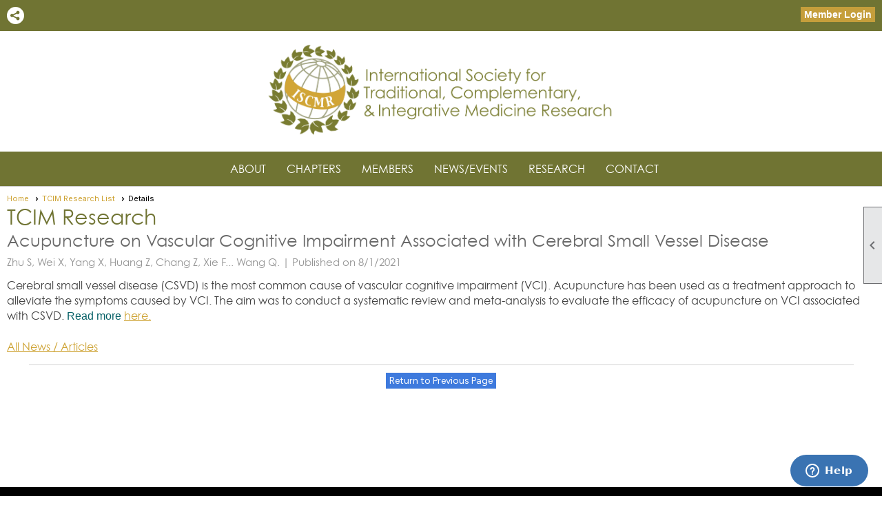

--- FILE ---
content_type: text/html; charset=utf-8
request_url: https://iscmr.org/content.aspx?page_id=5&club_id=869917&item_id=71390
body_size: 22615
content:
<!DOCTYPE html>


<html lang="en">
	<head id="page_head">   
		<title id="page_title">Acupuncture on Vascular Cognitive Impairment Associated with Cerebral Small Vessel Disease - ISCMR</title>
		
		
				<script async src='https://www.googletagmanager.com/gtag/js?id=G-D05DK1D4M6'></script>
				<script>
					window.dataLayer = window.dataLayer || [];
					function gtag(){dataLayer.push(arguments);}
					gtag('js', new Date());
					gtag('config', 'G-D05DK1D4M6');
					gtag('set', 'dimension1', 'TCIM Research');
					gtag('set', 'dimension2', 'News Details');
					gtag('set', 'dimension3', 'Acupuncture on Vascular Cognitive Impairment Associated with Cerebral Small Vessel Disease');
				</script>
			
		

		
			<script>
				var True = true;
				var False = false;
				var pageId = "5";
				var enableChangeWarning = False;
				var localChangesPending = False;
				var otherChangesPending = false;
				var userLoggedIn = False;
				var memberNumber = '';
				var memberId = '';
				var previewMode = False;
				var isMobileDevice = False;
				var isMobileDisplay = False;
				var isPostBack = False;
				var submitButtonName = "";
				var cancelButtonName = "";
				var focusControlId = '';
				var isApp = False;
				var app_platform = ""; 
				var hidePageTools = false;
				var isPopup = false;
				var isIE7 = false;
				var isIE8 = false;
				var renewLink = '';
				var paymentLink = '';
				var clubPrefix = "/";
				var pageToolsReferenceSelector = null;
				var isBotSession = True;
				function doCancel() {	}
			</script>  

			
			<link type="text/css" href="/css/smoothness/jquery-ui.min.css?v=20221017" rel="Stylesheet" />	
			<link rel="stylesheet" type="text/css" href="/css/common_ui.css?v=20251209" />
			<link rel="stylesheet" type="text/css" href="/css/widget.css?v=20250731" />
			<link rel="stylesheet" media="print" type="text/css" href="/css/printable.css?v=20221027" />
			
			<script src="/script/jquery.js?v=20221004"></script>

			<link rel='stylesheet' type='text/css' href='/clubs/869917/css/fonts.css?v=8' />
<link rel='stylesheet' type='text/css' href='/css/layout/99/layout.css?v=3' />
<link rel='stylesheet' type='text/css' href='/css/design/23/design.css?v=1' />
<link rel='stylesheet' type='text/css' href='/css/news.css?=v20251205' />
<link rel='stylesheet' type='text/css' href='/css/color/23/color.css?v=120523' />
<link rel='stylesheet' type='text/css' href='/clubs/869917/css/generated.css' />
<link rel='stylesheet' type='text/css' href='/clubs/869917/css/club.css?v=138' />
<link rel='stylesheet' type='text/css' href='/clubs/869917/css/custom.css?v=138' />
	
			<link rel="shortcut icon" href="favicon.ico?v=869917_2068964708" type="image/x-icon" /> 
			<meta id="keywords_meta_tag" name="keywords" content="ISCMR, International society for traditional, complementary and integrative medicine research, CAM, complementary medicine research, traditional medicine research, integrative medicine research, 
alternative medicine research, integrative medicine and health research, whole health research, whole systems research"></meta>
			<meta name="referrer" content="always" /> 
			<meta name="viewport" content="width=device-width, initial-scale=1" />
		

		
		
		<meta property='og:description' content='Cerebral small vessel disease (CSVD) is the most common cause of vascular cognitive impairment (VCI). Acupuncture has been used as a treatment approach to alleviate the symptoms caused by VCI. The aim was to conduct a systematic review and meta-analysis to evaluate the efficacy of acupuncture on VCI' />

	</head>

	<body onhelp="return false;">
		<form method="post" action="./content.aspx?page_id=5&amp;club_id=869917&amp;item_id=71390" id="form">
<div class="aspNetHidden">
<input type="hidden" name="style_sheet_manager_TSSM" id="style_sheet_manager_TSSM" value="" />
<input type="hidden" name="script_manager_TSM" id="script_manager_TSM" value="" />
<input type="hidden" name="__EVENTTARGET" id="__EVENTTARGET" value="" />
<input type="hidden" name="__EVENTARGUMENT" id="__EVENTARGUMENT" value="" />
<input type="hidden" name="__VIEWSTATE" id="__VIEWSTATE" value="3sCK3LBrwa0KJgsMQnhERxq0wFYa57B+90jMlWXAIUKUdudtfTEch4FL6WGjTm9Vyf01chgCt3+CoIC+x8LjI0AD+X+X61et4XCU742RScNPNPg6kMIoFF13G2gOlvIznNFtvBhulRoj3ylT1OW/CvFYkyg4oSTNwlC/73rqOW+0/PYu/pXig0weh2qNwB0SYKOKYN6dtnIIxDs/nljAAXTZRAuHyNroyvC9pACsaprL6YpY1AZmTtTnnYvfPMfCnLtuAO5z6ilNoJUQuaBINJD2rTxDmiKXcisnLWW1e33zGiMY5lpd/2gimR1RolGLthy6Id74owaqhXkUjrlUk+7Rzv7MsYPpH41RqN/owOIrLTZ2IsfjJB0GExOg4N+IxKgnzBjtWx1DRWHgvIY/ikwCfR+dO9oK6f/hx8QjzNwH1Z7iTpM5RZqQNBfKf7l+wAvf9cqz5M90eBfItI0tDYawplnQy2UOVbqGUgxi656W7rnvVi6jBV8hs6LXt9FaJXU821K4lJkHQzDLrrz0hs/ZWqNeQ1F9uiITTm/uFXXMRIZtiefO2spzvH4kvcV1arSb+gFTmMGucqlFIcfjtr2j9vLNdXZMF5zMpq/5kvCKAh2shanan+rpbPnAlJJuI4H3LVwwvaUGGsd59VzCl21vlcIBHl1QqVSW5hOWnmE+Mg24CD/hW2gMXMtCShmEdERYqSJT0ID5Gng4JeqMypLS9LDqg1gx51/vVwQrtKU/l7+kyLYtRwjpeY6AvLYUZ1hVhyxx7Cu6xDYZSvb78Rr/rePCJvyZcjE+OkXad5IU9EfbDV5OB3dNbnYHAUiN8m9p1gl63UyqxM9AIBiGMBd199Sa8tv+WZx+4VqisfTbRR3oOjjddWNdhbsy8LYXwhAINw==" />
</div>

<script type="text/javascript">
//<![CDATA[
var theForm = document.forms['form'];
if (!theForm) {
    theForm = document.form;
}
function __doPostBack(eventTarget, eventArgument) {
    if (!theForm.onsubmit || (theForm.onsubmit() != false)) {
        theForm.__EVENTTARGET.value = eventTarget;
        theForm.__EVENTARGUMENT.value = eventArgument;
        theForm.submit();
    }
}
//]]>
</script>


<script src="/WebResource.axd?d=pynGkmcFUV13He1Qd6_TZD_D2KgvBt7G12Vw1g4A0HNv5Br7URGTkjksE-TYATFOTvNuxQ2&amp;t=638343903423008439" type="text/javascript"></script>


<script src="/Telerik.Web.UI.WebResource.axd?_TSM_HiddenField_=script_manager_TSM&amp;compress=1&amp;_TSM_CombinedScripts_=%3b%3bSystem.Web.Extensions%2c+Version%3d4.0.0.0%2c+Culture%3dneutral%2c+PublicKeyToken%3d31bf3856ad364e35%3aen-US%3ae441b334-44bb-41f8-b8ef-43fec6e58811%3aea597d4b%3ab25378d2%3bTelerik.Web.UI%3aen-US%3a8b7d6a7a-6133-413b-b622-bbc1f3ee15e4%3a16e4e7cd%3a365331c3%3a24ee1bba" type="text/javascript"></script>
<div class="aspNetHidden">

	<input type="hidden" name="__VIEWSTATEGENERATOR" id="__VIEWSTATEGENERATOR" value="65E7F3AF" />
</div>

			<a href="#page_content" id="skip_nav" tabindex="1">Skip to main content</a>
			<a name="top"></a>
			
			
			
			
			

			

			
			

			
			
			<script type="text/javascript">
//<![CDATA[
Sys.WebForms.PageRequestManager._initialize('script_manager', 'form', [], [], [], 90, '');
//]]>
</script>

			<script>
				$telerik.$.ajaxPrefilter(function (s) { if (s.crossDomain) { s.contents.script = false; } });
			</script>

			<input name="changes_pending" type="hidden" id="changes_pending" />
			<script src="https://s3.us-east-1.amazonaws.com/ClubExpressWebFiles/script/jquery-ui.min.js?v=20221017" integrity="sha384-rxCb5hadGhKYsOzRIvOkQ0ggxhZ5fjRxGVY+gkYd5vCYHxwwA5XxrDAW5fAnz9h5" crossorigin="anonymous"></script>
			<script src="/script/widget.js?v=20240307"></script>
			<script src="/script/common.js?v=20260105"></script>

			<script src="/script/address_verification.js?v=20250328"></script>
			<style> @import url("/css/address_verification.css?v=20250328");</style>

			

			

			
<div id="sliding_page_tools">
	
	<style type="text/css">
		@import url("/css/page_tools.css?v=20200604");
	</style>
	<i class="material-icons slide-indicator">&#xE314;</i>
	<ul>
		<li><a class="print-link" title="Print" id="print_link" onclick="printPage(&#39;&#39;, &#39;&#39;, &#39;ISCMR&#39;, &#39;iscmr.org&#39;); return false;" href="#"><i class='material-icons'></i>Print This Page</a></li>
		<li><a href="#" id="text_size" onclick="toggleTextSize(); return false;" title="Text Size" aria-label="Change Text Size" rel="nofollow" ><i class="material-icons">&#xE262;</i>Text Size</a></li>
		<li></li>
		<li ><a href="#top" id="go_to_top" title="Go To Top" aria-label="Got To Top of Page" rel="nofollow"><i class="material-icons">&#xE55D;</i>Scroll To Top</a></li>
		<li></li>
	</ul>

</div>



		
			
		
			<link rel="stylesheet" type="text/css" href="/script/galleria/themes/twelve/galleria.twelve.css" />	
			
			
			<script>
				$(document).ready(function () {
					if (focusControlId) {
						window.setTimeout(function () {
							var focusElement = document.getElementById(focusControlId);
							if (focusElement) {
								focusElement.focus();
							}
						}, 100);
					}
					
					var zenScript = document.createElement('script');
					zenScript.setAttribute('id', 'ze-snippet');
					zenScript.setAttribute('src', 'https://static.zdassets.com/ekr/snippet.js?key=e429ae43-bbec-4591-8dbb-e47eb91740bb');
					document.head.appendChild(zenScript);
					zenScript.onload = function () {
						zE('webWidget', 'setLocale', 'en-us');
						window.zESettings = {
							"webWidget": {
								"chat": {
									"suppress": true
								},
								"talk": {
									"suppress": true
								},
								"answerBot": {
									"suppress": true
								},
								"color": { "theme": "#3a73b2", "launcher": "#3a73b2", "launcherText": "#FFFFFF", "header": "#3a73b2" }
							}
						}
						zE('webWidget', 'helpCenter:setSuggestions', { search: '5' });
					}
				});

			</script>
			
			
		
			<input name="hidden_button_for_address_verification" id="hidden_button_for_address_verification" type="button" onclick="handleAddressVerificationAfterSubmit()" style="display:none" />
		
<script src="/script/layoutWidget.js?v=20220826" type="text/javascript"></script>
<script src="/script/layouts/99/layout.js?v=202200815" type="text/javascript"></script>

<div id="layout_wrapper">
	<section class="top-container"><div class="template-row fifty-fifty " id="fifty_fifty-1238263471" style="background-color:#707433;font-family:Verdana, Geneva, sans-serif;font-size:16px;margin-top:0px;margin-bottom:0px;" data-bg="#707433" data-bw="-1" data-lh="-1"><div class="template-column half " style="background-color:#707433;font-family:Verdana, Geneva, sans-serif;font-size:16px;text-align:left;padding:10px;margin-top:0px;margin-bottom:0px;" data-bg="#707433" data-bw="-1" data-lh="-1"><div class="cell-item inner-column"><div id='s|2' class='layout-widget social-widget'><div class='layout-social-panel white'><div class='layout-share-hover-button'><div class='layout-share-button-container' title='Click here for more sharing options'></div><div class='layout-vistoggle'><div class='layout-share-pop-out'><div class='social-title'>Share This Page</div><div class='social-close' title='Close Share Panel'></div><div class='social-objects-container'><div class='clear'></div><div class='a2a_kit a2a_kit_size_32 a2a_vertical_style' data-a2a-url=''><a class='a2a_button_facebook'></a><a class='a2a_button_linkedin'></a><a class='a2a_button_twitter'></a><a class='a2a_dd' href='https://www.addtoany.com/share'></a><div class='share-inst-container'><div class='share-inst'>Share this page on Facebook</div><div class='share-inst'>Share this page on Linkedin</div><div class='share-inst'>Share this page on X/Twitter</div></div></div><div class='clear'></div></div></div></div></div><script async="" src='https://static.addtoany.com/menu/page.js'></script><script type='text/javascript'>$(document).ready(function() { animateLayoutSocial(); });</script></div></div><div class='clear'></div></div></div><div class="template-column half " style="font-family:Verdana, Geneva, sans-serif;text-align:right;padding:10px;margin-top:0px;margin-bottom:0px;" data-bw="-1" data-lh="-1"><div class="cell-item inner-column"><div id="u|1|" class="layout-widget user-panel" aria-label="User Panel"><style type="text/css">@import url(/css/user_panel.css?v=20250120);</style><script type="text/javascript" src="/script/user_panel.js?v=20250120"></script><div id="user_panel_widget"><a href="/content.aspx?page_id=31&club_id=869917&action=login&user=5" class="login-link ce-button">Member Login</a></div></div><div class="clear"></div></div></div><div class="clear"></div></div><div class="template-row full-width " id="full_width-1560200362" style="font-family:Arial, sans-serif;margin-top:0px;margin-bottom:0px;" data-bw="-1" data-lh="-1"><div class="template-column full " style="font-family:Arial, sans-serif;padding:0px;margin-top:0px;margin-bottom:0px;" data-bw="-1" data-lh="-1"><div class='cell-item inner-column'><div id="header_cell">
<br>
<p style="text-align: center;"><a href="/content.aspx?page_id=0&amp;club_id=869917"><img src="//images.clubexpress.com/869917/graphics/ISCMR_logo_2021_1203635859.png" style="width: 508px; height: 135px; border-width: 0px; border-style: solid;"></a><br>
<br>
<br>
</p>
</div></div></div><div class="clear"></div></div><div class="template-row full-width " id="full_width-193432789" style="background-color:#707433;font-family:Arial, sans-serif;font-size:16px;margin-top:0px;margin-bottom:0px;border-color:#707433;" data-bg="#707433" data-bw="-1" data-bc="#707433" data-lh="-1"><div class="template-column full " style="background-color:#707433;font-family:Arial, sans-serif;font-size:16px;text-align:center;padding:5px;margin-top:0px;margin-bottom:0px;" data-bg="#707433" data-bw="-1" data-lh="-1"><div class='cell-item inner-column'><div id="m|29|" class="layout-widget menu-widget" aria-label="Menu"><a class="menutoggle" rel="nofollow"><span class="material-icons" title="Click here to show/hide the menu">menu</span></a><ul class='site-menu'><li class='sub-parent' role='button' tabindex='0'><span><span>ABOUT</span></span><ul class='sub-menu'><li> <span><a href="/content.aspx?page_id=22&club_id=869917&module_id=477001">MISSION</a></span></li><li> <span><a href="/content.aspx?page_id=22&club_id=869917&module_id=477003">OUR TEAM</a></span></li><li> <span><a href="/content.aspx?page_id=22&club_id=869917&module_id=477018">GOVERNANCE</a></span></li><li> <span><a href="/content.aspx?page_id=22&club_id=869917&module_id=477017">PARTNERS</a></span></li><li> <span><a href="/content.aspx?page_id=301&club_id=869917">SUPPORT ISCMR</a></span></li></ul></li><li class='sub-parent' role='button' tabindex='0'><span><span>CHAPTERS</span></span><ul class='sub-menu'><li> <span><a href="/content.aspx?page_id=22&club_id=869917&module_id=477006">ABOUT CHAPTERS</a></span></li><li> <span><a href="/content.aspx?page_id=22&club_id=869917&module_id=482661">BRAZIL</a></span></li><li> <span><a href="/content.aspx?page_id=22&club_id=869917&module_id=362484">CHINA</a></span></li><li> <span><a href="/content.aspx?page_id=22&club_id=869917&module_id=362485">IRAN</a></span></li><li> <span><a href="/content.aspx?page_id=22&club_id=869917&module_id=482662">KOREA</a></span></li></ul></li><li class='sub-parent' role='button' tabindex='0'><span><span>MEMBERS</span></span><ul class='sub-menu'><li> <span><a href="/content.aspx?page_id=60&club_id=869917">JOIN</a></span></li><li> <span><a href="/content.aspx?page_id=9&club_id=869917">BENEFITS</a></span></li><li> <span><a href="/content.aspx?page_id=78&club_id=869917">MEMBERS DIRECTORY</a></span></li><li> <span><a href="/content.aspx?page_id=22&club_id=869917&module_id=477007">SPECIAL INTEREST GROUPS</a></span></li><li> <span><a href="/content.aspx?page_id=2153&club_id=869917">FORUMS</a></span></li></ul></li><li class='sub-parent' role='button' tabindex='0'><span><span>NEWS/EVENTS</span></span><ul class='sub-menu'><li> <span><a href="/content.aspx?page_id=22&club_id=869917&module_id=477013">NEWSFLASH</a></span></li><li> <span><a href="/content.aspx?page_id=22&club_id=869917&module_id=362482">ISCMR EVENTS</a></span></li><li> <span><a href="/content.aspx?page_id=22&club_id=869917&module_id=477016">GENERAL MEETINGS</a></span></li><li> <span><a href="/content.aspx?page_id=22&club_id=869917&module_id=719583">AGM 2026</a></span></li></ul></li><li class='sub-parent' role='button' tabindex='0'><span><span>RESEARCH</span></span><ul class='sub-menu'><li aria-current='page' class='selected-menu-item'><span><a href="/content.aspx?page_id=3&club_id=869917">TCIM RESEARCH</a></span></li><li> <span><a href="/content.aspx?page_id=22&club_id=869917&module_id=477008">RESEARCH SERIES</a></span></li><li> <span><a href="/content.aspx?page_id=22&club_id=869917&module_id=477019">PRIZES & AWARDS</a></span></li><li> <span><a href="/content.aspx?page_id=22&club_id=869917&module_id=482109">WHERE TO PUBLISH</a></span></li><li> <span><a href="/content.aspx?page_id=22&club_id=869917&module_id=482145">JOURNAL AGREEMENTS</a></span></li></ul></li><li> <span><a href="/content.aspx?page_id=4&club_id=869917">CONTACT</a></span></li></ul></div><div class="clear"></div></div></div><div class="clear"></div></div></section>
	<main  class="layout-container main-container">
		<!-- left content -->
		
		<div id="content_column" class="col center-col  watermark">
			<!-- page content -->
			<div id="ctl00_crumb_trail_container" class="crumb-trail-container"><a href="/content.aspx?page_id=0&club_id=869917">Home</a><a href="/content.aspx?page_id=3&club_id=869917">TCIM Research List</a><span aria-current='page'>Details</span></div>
			<div id="page_content">
<h1><span id="ctl00_ctl00_module_name">TCIM Research</span></h1>

<div class="article-container">
	<h2 class="zero-top-margin">Acupuncture on Vascular Cognitive Impairment Associated with Cerebral Small Vessel Disease</h2>
	<div class="news-author">Zhu S, Wei X, Yang X, Huang Z, Chang Z, Xie F... Wang Q. |  <span id="ctl00_ctl00_date_panel">Published on 8/1/2021</span></div>
	
	<div class="clear"></div>
	<div class="news-text">Cerebral small vessel disease (CSVD) is the most common cause of vascular cognitive impairment (VCI). Acupuncture has been used as a treatment approach to alleviate the symptoms caused by VCI. The aim was to conduct a systematic review and meta-analysis to evaluate the efficacy of acupuncture on VCI associated with CSVD.&nbsp;<span style="font-family: Verdana, Geneva, sans-serif; color: rgb(8, 98, 104);">Read more&nbsp;</span><a href="https://journals.sagepub.com/doi/full/10.1177/2164956120905597" target="_blank"></a><a href="https://www.sciencedirect.com/science/article/abs/pii/S0022347620302973#!" target="_blank"></a><a href="https://journals.lww.com/md-journal/Fulltext/2020/07310/A_study_on_the_effectiveness_of_pharmacopuncture.68.aspx?context=LatestArticles" target="_blank"></a><a href="https://www.sciencedirect.com/science/article/abs/pii/S2212958820301592#!" target="_blank"></a><a href="https://www.liebertpub.com/doi/10.1089/acm.2019.0406" target="_blank"></a><a href="https://trialsjournal.biomedcentral.com/articles/10.1186/s13063-020-04746-9" target="_blank"></a><a href="https://cab.unime.it/journals/index.php/JCDP/article/view/2590" target="_blank"></a><a href="https://journals.lww.com/md-journal/Fulltext/2020/12110/A_randomized,_double_blind,_placebo_controlled,.21.aspx" target="_blank"></a><a href="https://trialsjournal.biomedcentral.com/articles/10.1186/s13063-020-04939-2" target="_blank"></a><a href="https://link.springer.com/article/10.1186/s12906-021-03223-3" target="_blank"></a><a href="https://apm.amegroups.com/article/view/66741/html" target="_blank"></a><a href="https://journals.sagepub.com/doi/abs/10.1177/09645284211009542" target="_blank"></a><a href="https://www.sciencedirect.com/science/article/pii/S0885392421005285" target="_blank"></a><a href="https://www.liebertpub.com/doi/full/10.1089/acm.2020.0315" target="_blank"></a><a href="https://www.tandfonline.com/doi/abs/10.1080/0142159X.2021.1998400" target="_blank"></a><a href="https://www.sciencedirect.com/science/article/abs/pii/S1876382021001219#!" target="_blank">here.</a><br>
<br>
<a href="https://iscmr.org/content.aspx?page_id=3&amp;club_id=869917">All News / Articles</a></div>
</div>
<div class="clear"></div>
<div class="button-bar">
	<a  class='ce-button ce-cancel-button' id='ctl00_ctl00_return_link'  href='/content.aspx?page_id=3&club_id=869917'>Return to Previous Page</a>
</div>
</div>
		</div>
		<!-- right content -->
		
	</main>
	
	

	<footer>
		<div class="layout-wrapper">
			

<div class="footer-container">
	<a href="/">Home</a>&nbsp;&nbsp;&nbsp;|&nbsp;&nbsp;&nbsp;
	<a href="/content.aspx?page_id=4&club_id=869917" id="ctl00_footer_contact_us_link" >Contact Us</a>&nbsp;&nbsp;&nbsp;|&nbsp;&nbsp;&nbsp;
	<span id="ctl00_footer_copyright_panel">Copyright © 2026 - All Rights Reserved</span>&nbsp;&nbsp;&nbsp;|&nbsp;&nbsp;&nbsp;
	<a role='button' href='#' onclick="openModalPopup('/popup.aspx?page_id=126&club_id=869917', 600, 480, ''); return false;" id="ctl00_footer_terms_link"  aria-haspopup='dialog'  rel='nofollow'>Terms of Use</a>&nbsp;&nbsp;&nbsp;|&nbsp;&nbsp;&nbsp;
	<a role='button' href='#' onclick="openModalPopup('/popup.aspx?page_id=125&club_id=869917', 600, 480, ''); return false;" id="ctl00_footer_privacy_link"  aria-haspopup='dialog'  rel='nofollow'>Privacy Policy</a>
	<br />
	<a href="https://www.clubexpress.com/landing.aspx?source=iscmr" class="footer-link" rel="nofollow" target="_blank">Powered By&nbsp;<img src="/images/powered_by.png" alt="ClubExpress" align="absmiddle" border="0" /></a>
</div>

		</div>
	</footer>
</div>


<script>
	(function () {
		if (isMobileDevice && isMobileDisplay) {
			$('#layout_wrapper').attr('id', 'mobile_layout_wrapper').addClass('mobile-layout-wrapper');
			addEventListener("load",
				function () {
					setTimeout(hideURLbar, 0);
				}, false);
			function hideURLbar() {
				window.scrollTo(0, 1);
			}

			$("#mobile_go_to_top, #go_to_top").bind('click', function (event) {
				event.preventDefault();
				$("html, body").animate({ scrollTop: 0 }, 500);
			});

			$(".top-link").bind('click', function (event) {
				event.preventDefault();
				$("html, body").animate({ scrollTop: 0 }, 500);
			});

			$('.print-link').bind('click', function () {
				window.print();
			});
		}
	})();

	function $slideMenu() {
		$('ul.site-menu').slideToggle("slow");
	}

	$(document).ready(function () {
		var $this = $(this);
		if ($('#mobile_layout_wrapper').length) {

		}
		else {
			$('ul.site-menu li span span').bind('click', function (e) {
				$this = $(this);
				e.preventDefault();
				$this.parent().next().slideToggle("slow");
				$this.toggleClass("open");
			});
		}
	});          //end Ready


</script>



<script type="text/javascript">
//<![CDATA[
window.__TsmHiddenField = $get('script_manager_TSM');//]]>
</script>
</form>
		
		
	</body>
</html>




--- FILE ---
content_type: text/css
request_url: https://iscmr.org/clubs/869917/css/fonts.css?v=8
body_size: 858
content:
@import url('//s3.amazonaws.com/ClubExpressFonts/clubvetica/stylesheet.css');
@import url('//s3.amazonaws.com/ClubExpressFonts/clubvetica/stylesheet.css');
@import url('//s3.amazonaws.com/ClubExpressFonts/gotham/stylesheet.css');
@import url('//s3.amazonaws.com/ClubExpressFonts/gotham/stylesheet.css');
@import url('//s3.amazonaws.com/ClubExpressFonts/gotham/stylesheet.css');
@import url('//s3.amazonaws.com/ClubExpressFonts/gotham/stylesheet.css');
@import url('//fonts.googleapis.com/css2?family=Chivo:wght@400;700&display=swap');
@import url('//s3.amazonaws.com/ClubExpressFonts/Centurygothic/stylesheet.css');
@import url('//fonts.googleapis.com/css?family=Figtree:wght@300&display=swap');
@import url('//fonts.googleapis.com/css?family=Libre+Franklin:300,400,700');
@import url('//fonts.googleapis.com/css?family=Poppins:300,400,700,900');


--- FILE ---
content_type: text/css
request_url: https://iscmr.org/clubs/869917/css/generated.css
body_size: 4110
content:
#full_width-193432789 ul.site-menu ul.sub-menu li { 
	border:none;
	width:100%;
	padding:0px;
	line-height:normal;
	padding-right:15px;
	float:left;
	margin-left:0px;
	background-color:White;
	background:White;
}
#full_width-193432789 ul.site-menu ul.sub-menu li span a { 
	width:100%;
	border-radius:0px;
	padding:0px;
	background-image:none;
	color:Black;
	white-space:nowrap;
	padding-left:10px;
	line-height:30px;
	text-shadow:none;
	border-right:none;
	font-size:14px;
	font-family:'Centurygothic',sans-serif;
}
#full_width-193432789 ul.site-menu li { 
	padding:0px;
	line-height:30px;
	background-color:#707433;
	margin:0px 0px 0px 10px;
	border-right:none;
	color:White;
	background-image:none;
}
#full_width-193432789 ul.site-menu { 
	margin:0px;
	padding:0;
	height:auto;
	width:100%;
	display:block;
	background-color:#707433;
	border-bottom:none;
	padding-bottom:0px;
}
#full_width-193432789 ul.site-menu li span a { 
	float:left;
	display:block;
	color:White;
	text-decoration:none;
	line-height:30px;
	white-space:nowrap;
	font-size:16px;
	background-image:none;
	font-family:'Centurygothic',sans-serif;
	text-transform:uppercase;
	font-weight:normal;
}
#full_width-193432789 ul.site-menu li a span { 
	float:left;
	display:block;
}
#full_width-193432789 ul.site-menu li:hover { 
	background-color:#707433;
	color:#000;
	background-repeat:repeat-x;
}
#full_width-193432789 ul.site-menu li span a:hover span { 
	background-color:transparent;
}
#full_width-193432789 ul.site-menu li span a:hover { 
	color:#C59E3B;
	background-color:#707433;
}
#full_width-193432789 ul.site-menu li.selected-menu-item span a { 
	color:White;
	font-style:normal;
}
#full_width-193432789 ul.site-menu ul.sub-menu { 
	box-shadow:none;
	background-color:White;
	background:White;
}
#full_width-193432789 ul.site-menu li.sub-parent:hover ul { 
	padding-right:15px;
	min-width:175px;
	border:1px solid #000000;
	opacity:1;
}
#full_width-193432789 ul.site-menu li.sub-parent:hover ul.sub-menu.mega-sub { 
	padding-right:0px;
}
#full_width-193432789 ul.site-menu li.menu-separator { 
	width:1px;
	height:100%;
	background-color:transparent;
}
#full_width-193432789 ul.site-menu ul.sub-menu li.menu-separator { 
	background-color:#888;
	padding:0px 5px 0px 10px;
}
#full_width-193432789 ul.site-menu ul.sub-menu li.selected-menu-item a { 
	background-color:transparent;
	background-image:none;
	color:#FFFFFF;
}
#full_width-193432789 ul.site-menu ul.sub-menu li.selected-menu-item { 
	background-color:transparent;
	background-image:none;
}
#full_width-193432789 nav { 
	background-color:#FFFFFF;
	border-bottom:none;
	padding-bottom:0px;
}
#full_width-193432789 ul.site-menu li span span { 
	color:White;
	font-size:16px;
	background-image:none;
	font-family:'Centurygothic',sans-serif;
	text-transform:uppercase;
	font-weight:normal;
	padding-right:10px;
	background-color:#707433;
}
#full_width-193432789 ul.horizontal.site-menu li span span { 
	font-weight:normal;
	padding-right:10px;
	color:#000000;
	background-image:none;
}
#full_width-193432789 ul.site-menu li span span:hover { 
	color:#ffffff;
}
#full_width-193432789 ul.site-menu li:hover span span { 
	background-color:#707433;
	color:#C59E3B;
}
#full_width-193432789 ul.site-menu ul.sub-menu li.submenu-name:hover { 
	margin-left:0px;
	background-color:White;
	background:White;
}
#full_width-193432789 ul.site-menu ul.sub-menu li:hover { 
	background-color:#c59e3b;
	width:100%;
	color:#000000;
	text-decoration:none;
}
#full_width-193432789 ul.site-menu ul.sub-menu li span a:hover { 
	color:Black;
	background-color:transparent;
}
#full_width-193432789 ul.site-menu li.selected-menu-item a { 
	color:#000000;
}
#full_width-193432789 ul.site-menu ul.sub-menu li.selected-menu-item a:hover { 
	color:#000000;
}
#full_width-193432789 ul.site-menu li.selected-menu-item { 
	font-style:normal;
	background-color:#707433;
}
#full_width-193432789 ul.horizontal.site-menu { 
	background-color:#FFF;
}


--- FILE ---
content_type: text/css
request_url: https://iscmr.org/clubs/869917/css/club.css?v=138
body_size: 2561
content:
#header_cell { 
	background-color:rgb(255, 255, 255);
	background-image:none;
	height:175px;
}
body { 
	background-attachment:fixed;
	font-family:'Centurygothic',sans-serif;
	color:#404040;
	font-size:16px;
	background-color:#FFFFFF;
}
.watermark { 
	background-image:none !important;
	background-color:white !important;
}
.layout-wrapper { 
	width:899px;
}
h3 { 
	font-family:'Centurygothic',sans-serif;
	color:DarkSlateGray;
	font-size:20px;
	background-color:#FFFFFF;
	font-weight:normal;
}
h1 { 
	color:#707433;
	font-family:'Centurygothic',sans-serif;
	font-size:30px;
	background-color:#FFFFFF;
	font-weight:normal;
}
h2 { 
	color:DimGray;
	font-family:'Centurygothic',sans-serif;
	font-size:24px;
	font-weight:normal;
	background-color:#FFFFFF;
}
a { 
	font-family:'Centurygothic',sans-serif;
	color:#CEA334;
	font-weight:normal;
}
div.instruction-text { 
	font-family:'Figtree', sans-serif;
	background-color:#FFFFFF;
	font-size:14px;
	color:Black;
}
#header_cell.mobile-header { 
	background-color:rgb(255, 255, 255);
	background-image:none;
	height:101px;
}
.user-panel .control-panel-link { 
	color:#ffffff;
	font-size:14px;
	font-family:Arial, sans-serif;
}
.user-panel .login-link { 
	color:#ffffff;
	font-size:14px;
	font-family:Arial, sans-serif;
	font-weight:bold;
	background-color:#C59E3B;
}
.user-panel .login-link.ce-button { 
	color:#ffffff;
	font-weight:bold;
	background-color:#C59E3B;
}
.panel-welcome-message { 
	color:#ffffff;
	font-size:14px;
	font-family:Arial, sans-serif;
}
.favorites-hover { 
	color:#ffffff;
	font-size:14px;
	font-family:Arial, sans-serif;
}
.material-icons.favorite-icon { 
	color:#ffffff;
}
#layout_wrapper { 
	max-width:initial;
}
.top-container { 
	background-color:#ffffff;
}
.bottom-container { 
	background-color:#ffffff;
}
a.ce-button { 
	font-size:14px;
	font-family:'Figtree', sans-serif;
	font-weight:normal;
	border-radius:px;
	background-image:none;
	padding-left:px;
	padding-right:px;
	padding-top:px;
	padding-bottom:px;
}
a.ce-button:hover { 
	background-image:none;
}
.user-form .form-row input[type='radio']:checked + label:before,.user-form .form-row input[type='checkbox']:checked + label:before,.scale-table .scale-radio [type='radio']:checked + label { 
	background-color:#c59e3b;
}
.user-form .form-row label:not(.control-box label),.user-form .form-row .text-block,.scale-header,.user-form .form-row .multi-label { 
	font-size:14px;
	font-family:'Figtree', sans-serif;
}


--- FILE ---
content_type: text/css
request_url: https://s3.amazonaws.com/ClubExpressFonts/Centurygothic/stylesheet.css
body_size: 1679
content:
@font-face {
    font-family: 'Centurygothic';
    src: url('centurygothic-webfont.eot');
    src: url('centurygothic-webfont.eot?#iefix') format('embedded-opentype'),
         url('centurygothic-webfont.woff') format('woff'),
         url('centurygothic-webfont.ttf') format('truetype'),
         url('centurygothic-webfont.svg#Centurygothic') format('svg');
    font-weight: normal;
    font-style: normal;
}
@font-face {
    font-family: 'Centurygothic';
    src: url('centurygothicbold-webfont.eot');
    src: url('centurygothicbold-webfont.eot?#iefix') format('embedded-opentype'),
         url('centurygothicbold-webfont.woff') format('woff'),
         url('centurygothicbold-webfont.ttf') format('truetype'),
         url('centurygothicbold-webfont.svg#Centurygothic') format('svg');
    font-weight: bold;
    font-style: normal;
}
@font-face {
    font-family: 'CenturyGothic';
    src: url('centurygothic-webfont.eot');
    src: url('centurygothic-webfont.eot?#iefix') format('embedded-opentype'),
         url('centurygothic-webfont.woff') format('woff'),
         url('centurygothic-webfont.ttf') format('truetype'),
         url('centurygothic-webfont.svg#Centurygothic') format('svg');
    font-weight: normal;
    font-style: normal;
}
@font-face {
    font-family: 'CenturyGothic';
    src: url('centurygothicbold-webfont.eot');
    src: url('centurygothicbold-webfont.eot?#iefix') format('embedded-opentype'),
         url('centurygothicbold-webfont.woff') format('woff'),
         url('centurygothicbold-webfont.ttf') format('truetype'),
         url('centurygothicbold-webfont.svg#Centurygothic') format('svg');
    font-weight: bold;
    font-style: normal;
}